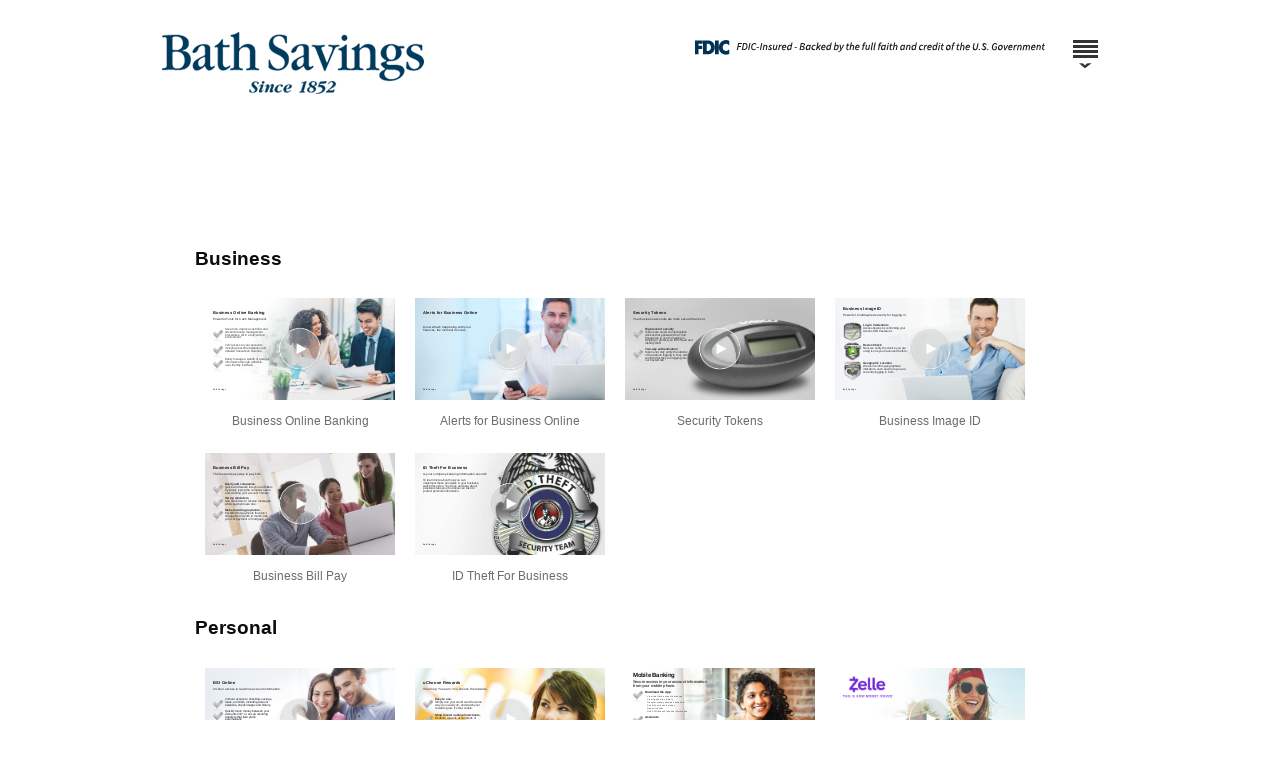

--- FILE ---
content_type: text/html; charset=UTF-8
request_url: https://www.onlinebanktours.com/mobile/?BID=66
body_size: 2857
content:
<!DOCTYPE HTML>
	<html lang="en">
	<head>
		<meta name="viewport" content="width=device-width" />
	<meta charset="UTF-8">
	<title>Online Education Center || Bath Savings</title>
	
	<meta http-equiv="X-UA-Compatible" content="IE=edge">
	
	<link rel="apple-touch-icon" sizes="57x57" href="/favicons/apple-touch-icon-57x57.png">
	<link rel="apple-touch-icon" sizes="60x60" href="/favicons/apple-touch-icon-60x60.png">
	<link rel="apple-touch-icon" sizes="72x72" href="/favicons/apple-touch-icon-72x72.png">
	<link rel="apple-touch-icon" sizes="76x76" href="/favicons/apple-touch-icon-76x76.png">
	<link rel="apple-touch-icon" sizes="114x114" href="/favicons/apple-touch-icon-114x114.png">
	<link rel="apple-touch-icon" sizes="120x120" href="/favicons/apple-touch-icon-120x120.png">
	<link rel="apple-touch-icon" sizes="144x144" href="/favicons/apple-touch-icon-144x144.png">
	<link rel="apple-touch-icon" sizes="152x152" href="/favicons/apple-touch-icon-152x152.png">
	
	<link rel="icon" type="image/png" href="/favicons/favicon-16x16.png" sizes="16x16">
	<link rel="icon" type="image/png" href="/favicons/favicon-32x32.png" sizes="32x32">
	<link rel="icon" type="image/png" href="/favicons/favicon-96x96.png" sizes="96x96">
	<link rel="icon" type="image/png" href="/favicons/favicon-160x160.png" sizes="160x160">
	<link rel="icon" type="image/png" href="/favicons/favicon-196x196.png" sizes="196x196">
	
	<meta name="msapplication-TileColor" content="#666666">
	<meta name="msapplication-TileImage" content="/favicons/mstile-144x144.png">
	
	<meta property="og:title" content="Online Education Center || Bath Savings" />
	<meta property="og:description" content="..." />
	<meta property="og:url" content="https://www.onlinebanktours.com/mobile/index.php?BID=66" />
		<meta property="og:image" content="https://www.onlinebanktours.com/images/BathSavingsInstitution/Ver4_Header_66.png" />
	
	<link type="text/css" rel="stylesheet" href="../css/version4/mobile.php?b=66" />
	<link type="text/css" rel="stylesheet" href="../css/version4/mobilePages.php?b=66" />
	<link type="text/css" rel="stylesheet" href="../css/version4/phone.css" media="screen and (max-width: 600px)" />
	<link type="text/css" rel="stylesheet" href="../css/com/beavercreek/lightbox/styles.css" />
	
			<script type="text/javascript" src="../js/com/onlinebanktours/main/all.min.js"></script>
			<script type="text/javascript">
	//<![CDATA[
		
	//	Start when the window loads
	window.onload = function() {
		// Initialize Mobile
		Mobile.bankID		= 66;
		Mobile.classID		= 0;
		Mobile.courseID		= 0;
		Mobile.courseTitle	= '';
		Mobile.pageID		= 0;
		Mobile.playlist		= 0;
		Mobile.custom		= false;
		Mobile.looping		= true;
		Mobile.autoplay		= true;
		
		if(Mobile.courseID) {
			Mobile.loadBanner();
		}
		
		Mobile.loadThumbnails();
		Mobile.createMenu();
		Mobile.bindTrackingFrame();
		
		var skipNavigation = document.getElementById('skipNavigation');
		
		skipNavigation.addEventListener('focus', function() {
			skipNavigation.style.marginLeft = '0px';
		});
		
		skipNavigation.addEventListener('blur', function() {
			skipNavigation.style.marginLeft = '-2000px';
		});
	}
	
	function open_player(b, c, bg, ch, l) {
		Mobile.createPlayer(Mobile.courseID, Mobile.playlist);
	}
	
	//]]>
	</script>
    <script type="text/javascript" src="../js/speedBump.js"></script>
	<style>
		.fdic-disclaimer{
			position: absolute;
			right: 80px;
			top: 40px;
			z-index:3;
		}
		@media (max-width: 600px) {
			.fdic-disclaimer {
				position: relative;
				right: 30px;
				top: auto;
				display: flex;
				justify-content: right;
				margin-top: 5px; 
				/*margin-bottom: 5px;*/ 
			}
			#menuButton {top:15px;}		}
	</style>
	</head>
	
	<body>
		<a href="#content" id="skipNavigation" tabindex="1">Skip Navigation</a>
		
		<div id="logo" role="banner">
			<div class="fdic-disclaimer"><img src="https://www.onlinebanktours.com/images/fdic-digital-sign.png" alt="FDIC-Insured - Backed by the full faith and credit of the U.S. Government"></div>			<div id="bankLogo" role="banner"><a href="http://www.bathsavings.bank" title="Bath Savings Logo" tabindex="2"><img src="/images/BathSavingsInstitution/Ver4_Header_66.png" alt="Bath Savings Logo" /></a></div>			<!-- <img src="/images/BathSavingsInstitution/Ver4_Header_66.png" alt="Logo" /> -->
                        <div id="menu" role="navigation">
				
                <div id="menuButton" aria-label="Menu" tabindex="1" aria-expanded="false" aria-controls="topMenu" style=""></div>
                <div id="topMenu">
                    <div id="topMenuScrollArea">
                    <div class="topMenuColumn"><h3>Personal</h3>
<div class="topMenuColumnScroll">                            <p>
                                <a href="?b=66&c=47186" tabindex="4">BSI Online</a>
                            </p>
                                                        <p>
                                <a href="?b=66&c=55605" tabindex="5">uChoose Rewards</a>
                            </p>
                                                        <p>
                                <a href="?b=66&c=93938" tabindex="6">Mobile Banking</a>
                            </p>
                                                        <p>
                                <a href="?b=66&c=108930" tabindex="7">Zelle&reg; </a>
                            </p>
                                                        <p>
                                <a href="?b=66&c=151837" tabindex="8">Alerts for Mobile Banking</a>
                            </p>
                                                        <p>
                                <a href="?b=66&c=151841" tabindex="9">Alerts for Online Banking</a>
                            </p>
                                                        <p>
                                <a href="?b=66&c=16398" tabindex="10">Enhanced Online Security</a>
                            </p>
                                                        <p>
                                <a href="?b=66&c=4564" tabindex="11">IntraFI Network Deposits</a>
                            </p>
                                                        <p>
                                <a href="?b=66&c=4013" tabindex="12">Identity Theft Prevention</a>
                            </p>
                                                        <p>
                                <a href="?b=66&c=15644" tabindex="13">BSI Bill Pay</a>
                            </p>
                            </div></div><div class="topMenuColumn"><h3>Business</h3>
<div class="topMenuColumnScroll">                            <p>
                                <a href="?b=66&c=93935" tabindex="14">Business Online Banking</a>
                            </p>
                                                        <p>
                                <a href="?b=66&c=151832" tabindex="15">Alerts for Business Online</a>
                            </p>
                                                        <p>
                                <a href="?b=66&c=157297" tabindex="16">Security Tokens</a>
                            </p>
                                                        <p>
                                <a href="?b=66&c=19737" tabindex="17">Business Image ID</a>
                            </p>
                                                        <p>
                                <a href="?b=66&c=13161" tabindex="18">Business Bill Pay</a>
                            </p>
                                                        <p>
                                <a href="?b=66&c=4754" tabindex="19">ID Theft For Business</a>
                            </p>
                            </div></div>                    </div>
                </div>
            </div>
            		</div>
		<div id="player">
			<a name="#Player_Pos"></a>
			<canvas id="banner" width="950" height="510" tabindex="3" role="button" aria-pressed="false" title=" player">
				<p></p>
			</canvas>
						<script type="text/javascript">
			//<![CDATA[
			
							var player	= document.getElementById('player');
                player.style.display = 'none';
							//]]>
			</script>
					</div>
						<main id="pageContent" role="main">
					<a name="content"></a>
					<div id="homePageCopy"><p><br></p></div>					<div id="items" role="article">
						<div id="itemScrollArea">
							<h3>Business</h3>
									<div class="item">
										<canvas width="190" height="102" id="thumb_93935_70310" title="Business Online Banking" tabindex="0">
											<p>Business Online Banking</p>
										</canvas>
										<p>Business Online Banking</p>
									</div>
																		<div class="item">
										<canvas width="190" height="102" id="thumb_151832_113997" title="Alerts for Business Online" tabindex="0">
											<p>Alerts for Business Online</p>
										</canvas>
										<p>Alerts for Business Online</p>
									</div>
																		<div class="item">
										<canvas width="190" height="102" id="thumb_157297_119167" title="Security Tokens" tabindex="0">
											<p>Security Tokens</p>
										</canvas>
										<p>Security Tokens</p>
									</div>
																		<div class="item">
										<canvas width="190" height="102" id="thumb_19737_15243" title="Business Image ID" tabindex="0">
											<p>Business Image ID</p>
										</canvas>
										<p>Business Image ID</p>
									</div>
																		<div class="item">
										<canvas width="190" height="102" id="thumb_13161_9349" title="Business Bill Pay" tabindex="0">
											<p>Business Bill Pay</p>
										</canvas>
										<p>Business Bill Pay</p>
									</div>
																		<div class="item">
										<canvas width="190" height="102" id="thumb_4754_1619" title="ID Theft For Business" tabindex="0">
											<p>ID Theft For Business</p>
										</canvas>
										<p>ID Theft For Business</p>
									</div>
									<h3>Personal</h3>
									<div class="item">
										<canvas width="190" height="102" id="thumb_47186_35866" title="BSI Online" tabindex="0">
											<p>BSI Online</p>
										</canvas>
										<p>BSI Online</p>
									</div>
																		<div class="item">
										<canvas width="190" height="102" id="thumb_55605_41850" title="uChoose Rewards" tabindex="0">
											<p>uChoose Rewards</p>
										</canvas>
										<p>uChoose Rewards</p>
									</div>
																		<div class="item">
										<canvas width="190" height="102" id="thumb_93938_70313" title="Mobile Banking" tabindex="0">
											<p>Mobile Banking</p>
										</canvas>
										<p>Mobile Banking</p>
									</div>
																		<div class="item">
										<canvas width="190" height="102" id="thumb_108930_81275" title="Zelle&reg; " tabindex="0">
											<p>Zelle&reg; </p>
										</canvas>
										<p>Zelle&reg; </p>
									</div>
																		<div class="item">
										<canvas width="190" height="102" id="thumb_151837_114002" title="Alerts for Mobile Banking" tabindex="0">
											<p>Alerts for Mobile Banking</p>
										</canvas>
										<p>Alerts for Mobile Banking</p>
									</div>
																		<div class="item">
										<canvas width="190" height="102" id="thumb_151841_114006" title="Alerts for Online Banking" tabindex="0">
											<p>Alerts for Online Banking</p>
										</canvas>
										<p>Alerts for Online Banking</p>
									</div>
																		<div class="item">
										<canvas width="190" height="102" id="thumb_16398_12279" title="Enhanced Online Security" tabindex="0">
											<p>Enhanced Online Security</p>
										</canvas>
										<p>Enhanced Online Security</p>
									</div>
																		<div class="item">
										<canvas width="190" height="102" id="thumb_4564_2572" title="IntraFI Network Deposits" tabindex="0">
											<p>IntraFI Network Deposits</p>
										</canvas>
										<p>IntraFI Network Deposits</p>
									</div>
																		<div class="item">
										<canvas width="190" height="102" id="thumb_4013_3532" title="Identity Theft Prevention" tabindex="0">
											<p>Identity Theft Prevention</p>
										</canvas>
										<p>Identity Theft Prevention</p>
									</div>
																		<div class="item">
										<canvas width="190" height="102" id="thumb_15644_11563" title="BSI Bill Pay" tabindex="0">
											<p>BSI Bill Pay</p>
										</canvas>
										<p>BSI Bill Pay</p>
									</div>
															</div>
					</div>
				</main>
						<div id="footer" role="contentinfo">
			<p id="disclosure">
				<img src="/images/FDIC_EHL_Default_2009.gif" alt="Member FDIC" />			</p>
			<p id="copyright">
				Copyright &copy;2026 Beavercreek Marketing. All Rights Reserved.			</p>
		</div>
					<script type="text/javascript">
			document.write('<iframe id="trackingFrame" src="/track.php?Page=Home%20Page&amp;Camp=Home%20Page&amp;b=66&amp;referer=' + escape(document.referrer) + '&amp;pr=0&amp;ov=0" width="0" height="0"></iframe>');
			</script>
					<div id="menuBackdrop"></div>
			</body>
	</html>
	

--- FILE ---
content_type: text/css;charset=UTF-8
request_url: https://www.onlinebanktours.com/css/version4/mobilePages.php?b=66
body_size: 603
content:
	@charset "UTF-8";
	/* CSS Document */
	
	#sideBar {
		margin: 20px 0px 0px;
		padding: 0px;
		width: 280px;
		float: right;
	}
	#sideBar ul {
		margin: 0px;
		padding: 0px;
		list-style: none;
	}
	#sideBar ul a:link {
		display: block;
		padding: 10px;
	}
	#externalButtons {
		margin-top: 30px;
	}

	#page {
		padding: 30px;
		width: 550px;
		float: left;
	}
	#page p, #page li {
		font-size: 1em;
		line-height: 1.5em;
		padding-left: 10px;
	}
	#page h1, #page h3, #page h5 {
		padding: 5px;
		margin: 0px;
		border-bottom: 1px solid #003366;
		color: #003366;
	}
	#page h2, #page h4, #page h6 {
		color: #FFFFFF;
		background: #013c66;
		padding: 5px;
		margin: 0px;
	}
	#page h1, #page h2 {
		font-size: 1.2em;
	}
	#page h3, #page h4 {
		font-size: 1.1em;
	}
	#page h5, #page h6 {
		font-size: 1.0em;
	}
	.nonbreak {
		white-space: nowrap;
	}
	#items {
		padding: 30px;
	}
	#externalButtons a:link, #externalButtons a:active, #externalButtons a:visited,
	.appInstallButton a:link, .appInstallButton a:active, .appInstallButton a:visited {
		background: #ACACAC url(externalButtonRest.jpg) repeat-x left top;
		color: #333333;
		text-decoration: none;
		padding: 10px;
		font-size: 10px;
		border: 1px solid #666666;
		text-shadow: 1px 1px 2px #FFFFFF;
		-moz-box-shadow: 0px 0px 2px #777777;
		-webkit-box-shadow: 0px 0px 2px #777777;
		box-shadow: 0px 0px 2px #777777;
		display: block;
		margin-bottom: 10px;
		width: 140px;
		text-align: center;
	}
	#externalButtons a:hover
	.appInstallButton a:hover {
		background: #8C8C8C url(externalButtonHover.jpg) repeat-x left top;
		color: #000000;
		text-shadow: 1px 1px 2px #F8F8F8;
	}
	


--- FILE ---
content_type: text/xml;charset=UTF-8
request_url: https://www.onlinebanktours.com/oec/xml/banner.php?c=13161&b=66&view=null
body_size: 2423
content:
<?xml version="1.0"?><banner>
<title><![CDATA[Business Bill Pay]]></title>

<image x="0" y="0"><![CDATA[/oec/images/banners/AS3/B_EthGrp_LpTp.jpg]]></image>
<text x="40" y="80" width="500" fontSize="22" fontColor="000000" bold="true"><![CDATA[Business Bill Pay]]></text>
<text x="40" y="110" width="400" fontSize="16" fontColor="000000" bold="false"><![CDATA[The fast and easy way to pay bills.]]></text>




<image x="40" y="160"><![CDATA[/oec/images/banners/AS3/icons/CheckMark.png]]></image>
<text x="100" y="160" width="250" fontSize="14" fontColor="1B1B1B" bold="true"><![CDATA[Easily add companies.]]></text>

<text x="100" y="175" width="250" fontSize="14" fontColor="1B1B1B" bold="false"><![CDATA[Quick-Add feature lets you add billers by simply typing the company name and entering your account number.]]></text>



<image x="40" y="230"><![CDATA[/oec/images/banners/AS3/icons/CheckMark.png]]></image>
<text x="100" y="230" width="240" fontSize="14" fontColor="1B1B1B" bold="true"><![CDATA[Set up reminders.]]></text>

<text x="100" y="245" width="240" fontSize="14" fontColor="1B1B1B" bold="false"><![CDATA[Use reminders to receive messages when payments are due.]]></text>



<image x="40" y="290"><![CDATA[/oec/images/banners/AS3/icons/CheckMark.png]]></image>
<text x="100" y="290" width="240" fontSize="14" fontColor="1B1B1B" bold="true"><![CDATA[Make recurring payments.]]></text>

<text x="100" y="305" width="240" fontSize="14" fontColor="1B1B1B" bold="false"><![CDATA[Excellent for payments that don't change from month to month, like your car payment or mortgage.]]></text>




<text x="40" y="460" width="400" fontSize="11" fontColor="000000" bold="false"><![CDATA[Bath Savings]]></text>

<button x="0" y="0">
<image><![CDATA[/oec/images/banners/AS3/PlayBtn.png]]></image>
<imageOver><![CDATA[/oec/images/banners/AS3/PlayBtn_Over.png]]></imageOver>
<variables bank="66" key="0771b9614935756f" course="13161" version="2" lesson="1" mode="" playlist="Default" width="950" height="510" />
</button>

</banner>                                                                                                                                                                                                                                                                                                                                                         

--- FILE ---
content_type: text/xml;charset=UTF-8
request_url: https://www.onlinebanktours.com/oec/xml/banner.php?c=151841&b=66&view=null
body_size: 1403
content:
<?xml version="1.0"?><banner>
<title><![CDATA[Alerts for Online Banking]]></title>

<image x="0" y="0"><![CDATA[/oec/images/banners/AS3/P_WtWmn_LpTp20.jpg]]></image>
<text x="40" y="80" width="500" fontSize="22" fontColor="000000" bold="true"><![CDATA[Alerts for Online Banking]]></text>
<text x="40" y="110" width="300" fontSize="16" fontColor="000000" bold="false"><![CDATA[Know what's happening with your finances, the moment it happens.]]></text>


<text x="40" y="460" width="400" fontSize="11" fontColor="000000" bold="false"><![CDATA[Bath Savings]]></text>

<button x="0" y="0">
<image><![CDATA[/oec/images/banners/AS3/PlayBtn.png]]></image>
<imageOver><![CDATA[/oec/images/banners/AS3/PlayBtn_Over.png]]></imageOver>
<variables bank="66" key="0771b9614935756f" course="151841" version="3" lesson="1" mode="" playlist="Default" width="950" height="510" />
</button>

</banner>                                                                                                                                                                                                                                                                                                                                                                                                                                                                                                            

--- FILE ---
content_type: text/xml;charset=UTF-8
request_url: https://www.onlinebanktours.com/oec/xml/banner.php?c=157297&b=66&view=null
body_size: 1764
content:
<?xml version="1.0"?><banner>
<title><![CDATA[Security Tokens]]></title>
<image x="0" y="0"><![CDATA[/oec/images/banners/AS3/B_Obj_Go3Token.jpg]]></image>
<text x="40" y="80" width="400" fontSize="22" fontColor="000000" bold="true"><![CDATA[Security Tokens]]></text>
<text x="40" y="110" width="400" fontSize="16" fontColor="000000" bold="false"><![CDATA[Your business accounts are more secure than ever.]]></text>
<image x="40" y="160"><![CDATA[/oec/images/banners/AS3/icons/CheckMark.png]]></image>
<text x="100" y="160" width="240" fontSize="14" fontColor="1B1B1B" bold="true"><![CDATA[High level of security]]></text>
<text x="100" y="175" width="240" fontSize="14" fontColor="1B1B1B" bold="false"><![CDATA[Tokens are small, connectionless devices that generate One Time Passwords to use for logging in. Helping to protect you from fraud and identity theft.]]></text>
<image x="40" y="260"><![CDATA[/oec/images/banners/AS3/icons/CheckMark.png]]></image>
<text x="100" y="260" width="220" fontSize="14" fontColor="1B1B1B" bold="true"><![CDATA[Two-way authentication]]></text>
<text x="100" y="275" width="220" fontSize="14" fontColor="1B1B1B" bold="false"><![CDATA[Tokens not only verify the identity of the person logging in, they also confirm that they are logging into our trusted site.]]></text>
<text x="40" y="460" width="400" fontSize="11" fontColor="000000" bold="false"><![CDATA[Bath Savings]]></text>
<button x="0" y="0">
<image><![CDATA[/oec/images/banners/AS3/PlayBtn.png]]></image>
<imageOver><![CDATA[/oec/images/banners/AS3/PlayBtn_Over.png]]></imageOver>
<variables bank="66" key="0771b9614935756f" course="157297" version="2" lesson="1" mode="" playlist="Default" width="950" height="510" />
</button>
</banner>  


--- FILE ---
content_type: text/xml;charset=UTF-8
request_url: https://www.onlinebanktours.com/oec/xml/banner.php?c=19737&b=66&view=null
body_size: 2052
content:
<?xml version="1.0"?>             <banner>
<title><![CDATA[Business Image ID]]></title>

<image x="0" y="0"><![CDATA[/oec/images/banners/AS3/P_WtMn_LpTp_PassMark.jpg]]></image>
<text x="40" y="60" width="500" fontSize="22" fontColor="000000" bold="true"><![CDATA[Business Image ID]]></text>
<text x="40" y="90" width="400" fontSize="16" fontColor="000000" bold="false"><![CDATA[Powerful, multilayered security for logging in.]]></text>



<text x="140" y="140" width="240" fontSize="14" fontColor="1B1B1B" bold="true"><![CDATA[Log In Credentials]]></text>
<text x="140" y="155" width="240" fontSize="14" fontColor="1B1B1B" bold="false"><![CDATA[Access begins by confirming your Access ID & Password.]]></text>


<text x="140" y="240" width="230" fontSize="14" fontColor="1B1B1B" bold="true"><![CDATA[Device Check]]></text>
<text x="140" y="255" width="230" fontSize="14" fontColor="1B1B1B" bold="false"><![CDATA[Next, we verify the device you are using is one you have used before.]]></text>



<text x="140" y="330" width="240" fontSize="14" fontColor="1B1B1B" bold="true"><![CDATA[Geographic Location]]></text>
<text x="140" y="345" width="240" fontSize="14" fontColor="1B1B1B" bold="false"><![CDATA[We also confirm geographical indicators, such as where you are currently logging in from.]]></text>




<text x="40" y="460" width="400" fontSize="11" fontColor="000000" bold="false"><![CDATA[Bath Savings]]></text>

<button x="0" y="0">
<image><![CDATA[/oec/images/banners/AS3/PlayBtn.png]]></image>
<imageOver><![CDATA[/oec/images/banners/AS3/PlayBtn_Over.png]]></imageOver>
<variables bank="66" key="0771b9614935756f" course="19737" version="2" lesson="1" mode="" playlist="Default" width="950" height="510" />
</button>

</banner>                                                                                                                                                                                                                                                                                 

--- FILE ---
content_type: text/xml;charset=UTF-8
request_url: https://www.onlinebanktours.com/oec/xml/banner.php?c=47186&b=66&view=null
body_size: 1691
content:
<?xml version="1.0"?><banner><title><![CDATA[BSI Online]]></title><image x="0" y="0">https://cdn.oectours.com/media/cds/banks/39/213341.jpeg</image><text x="40" y="80" width="500" fontSize="22" fontColor="000000" bold="true"><![CDATA[BSI Online]]></text><text x="40" y="110" width="400" fontSize="16" fontColor="000000" bold="false"><![CDATA[24-hour access to real-time account information.]]></text><image x="40" y="160">/oec/images/banners/AS3/icons/CheckMark.png</image><text x="100" y="160" width="240" fontSize="14" fontColor="000000" bold="false"><![CDATA[24-hour access to checking, savings, loans, and CDs, including account balances, check images and history.]]></text><image x="40" y="220">/oec/images/banners/AS3/icons/CheckMark.png</image><text x="100" y="220" width="240" fontSize="14" fontColor="000000" bold="false"><![CDATA[Quickly move money between your accounts 24/7, or set-up recurring transfers that take place automatically.]]></text><image x="40" y="286">/oec/images/banners/AS3/icons/CheckMark.png</image><text x="100" y="286" width="200" fontSize="14" fontColor="000000" bold="false"><![CDATA[Multiple layers of security including password protection, Internet firewalls, and 256-bit encryption, help keep your information safe and secure.]]></text><text x="40" y="460" width="400" fontSize="11" fontColor="000000" bold="false"><![CDATA[Bath Savings]]></text><button x="0" y="0">
<image>/oec/images/banners/AS3/PlayBtn.png</image>
<imageOver>/oec/images/banners/AS3/PlayBtn_Over.png</imageOver>
<variables bank="66" key="0771b9614935756f" course="47186" version="3" lesson="1" mode="" playlist="Default" width="950" height="510"/>
</button></banner>

--- FILE ---
content_type: text/xml;charset=UTF-8
request_url: https://www.onlinebanktours.com/oec/xml/banner.php?c=16398&b=66&view=null
body_size: 2066
content:
<?xml version="1.0"?>             <banner>
<title><![CDATA[Enhanced Online Security]]></title>

<image x="0" y="0"><![CDATA[/oec/images/banners/AS3/P_WtMn_LpTp_PassMark.jpg]]></image>
<text x="40" y="60" width="500" fontSize="22" fontColor="000000" bold="true"><![CDATA[Enhanced Online Security]]></text>
<text x="40" y="90" width="400" fontSize="16" fontColor="000000" bold="false"><![CDATA[Powerful, multilayered security for logging in.]]></text>



<text x="140" y="140" width="240" fontSize="14" fontColor="1B1B1B" bold="true"><![CDATA[Log In Credentials]]></text>
<text x="140" y="155" width="240" fontSize="14" fontColor="1B1B1B" bold="false"><![CDATA[Access begins by confirming your Access ID & Password.]]></text>


<text x="140" y="240" width="230" fontSize="14" fontColor="1B1B1B" bold="true"><![CDATA[Device Check]]></text>
<text x="140" y="255" width="230" fontSize="14" fontColor="1B1B1B" bold="false"><![CDATA[Next, we verify the device you are using is one you have used before.]]></text>



<text x="140" y="330" width="240" fontSize="14" fontColor="1B1B1B" bold="true"><![CDATA[Geographic Location]]></text>
<text x="140" y="345" width="240" fontSize="14" fontColor="1B1B1B" bold="false"><![CDATA[We also confirm geographical indicators, such as where you are currently logging in from.]]></text>




<text x="40" y="460" width="400" fontSize="11" fontColor="000000" bold="false"><![CDATA[Bath Savings]]></text>

<button x="0" y="0">
<image><![CDATA[/oec/images/banners/AS3/PlayBtn.png]]></image>
<imageOver><![CDATA[/oec/images/banners/AS3/PlayBtn_Over.png]]></imageOver>
<variables bank="66" key="0771b9614935756f" course="16398" version="2" lesson="1" mode="" playlist="Default" width="950" height="510" />
</button>

</banner>                                                                                                                                                                                                                                                                                 

--- FILE ---
content_type: text/xml;charset=UTF-8
request_url: https://www.onlinebanktours.com/oec/xml/banner.php?c=151837&b=66&view=null
body_size: 1405
content:
<?xml version="1.0"?><banner>
<title><![CDATA[Alerts for Mobile Banking]]></title>

<image x="0" y="0"><![CDATA[/oec/images/banners/AS3/P_Outdoor_CllPh5.jpg]]></image>
<text x="40" y="45" width="500" fontSize="28" fontColor="000000" bold="true"><![CDATA[Alerts for Mobile Banking]]></text>
<text x="40" y="110" width="300" fontSize="16" fontColor="000000" bold="false"><![CDATA[Know what's happening with your finances, the moment it happens.]]></text>


<text x="40" y="460" width="400" fontSize="11" fontColor="000000" bold="false"><![CDATA[Bath Savings]]></text>

<button x="0" y="0">
<image><![CDATA[/oec/images/banners/AS3/PlayBtn.png]]></image>
<imageOver><![CDATA[/oec/images/banners/AS3/PlayBtn_Over.png]]></imageOver>
<variables bank="66" key="0771b9614935756f" course="151837" version="3" lesson="1" mode="" playlist="Default" width="950" height="510" />
</button>

</banner>                                                                                                                                                                                                                                                                                                                                                                                                                                                                                                            

--- FILE ---
content_type: text/xml;charset=UTF-8
request_url: https://www.onlinebanktours.com/oec/xml/banner.php?c=151832&b=66&view=null
body_size: 1411
content:
<?xml version="1.0"?><banner>
<title><![CDATA[Alerts for Business Online]]></title>

<image x="0" y="0"><![CDATA[/oec/images/banners/AS3/B_WtMn_Dsk_CllPn_LpTp.png]]></image>
<text x="40" y="80" width="500" fontSize="22" fontColor="000000" bold="true"><![CDATA[Alerts for Business Online]]></text>
<text x="40" y="150" width="300" fontSize="16" fontColor="000000" bold="false"><![CDATA[Know what's happening with your finances, the moment it occurs.]]></text>


<text x="40" y="460" width="400" fontSize="11" fontColor="000000" bold="false"><![CDATA[Bath Savings]]></text>

<button x="0" y="0">
<image><![CDATA[/oec/images/banners/AS3/PlayBtn.png]]></image>
<imageOver><![CDATA[/oec/images/banners/AS3/PlayBtn_Over.png]]></imageOver>
<variables bank="66" key="0771b9614935756f" course="151832" version="3" lesson="1" mode="" playlist="Default" width="950" height="510" />
</button>

</banner>                                                                                                                                                                                                                                                                                                                                                                                                                                                                                                            

--- FILE ---
content_type: text/xml;charset=UTF-8
request_url: https://www.onlinebanktours.com/oec/xml/banner.php?c=55605&b=66&view=null
body_size: 2229
content:
<?xml version="1.0"?><banner>
<title><![CDATA[uChoose Rewards]]></title>

<image x="0" y="0"><![CDATA[/oec/images/banners/AS3/P_WtWm_Shp3.jpg]]></image>
<text x="40" y="80" width="500" fontSize="22" fontColor="000000" bold="true"><![CDATA[uChoose Rewards]]></text>
<text x="40" y="110" width="440" fontSize="16" fontColor="000000" bold="false"><![CDATA[You shop. You earn. You choose the rewards.]]></text>


<image x="40" y="160"><![CDATA[/oec/images/banners/AS3/icons/CheckMark.png]]></image>
<text x="100" y="160" width="240" fontSize="14" fontColor="1B1B1B" bold="true"><![CDATA[Easy to use.]]></text>

<text x="100" y="175" width="240" fontSize="14" fontColor="1B1B1B" bold="false"><![CDATA[Simply use your credit card the same way you usually do, and watch your rewards grow. It's that simple.]]></text>


<image x="40" y="240"><![CDATA[/oec/images/banners/AS3/icons/CheckMark.png]]></image>
<text x="100" y="240" width="240" fontSize="14" fontColor="1B1B1B" bold="true"><![CDATA[Shop local & national merchants.]]></text>

<text x="100" y="255" width="240" fontSize="14" fontColor="1B1B1B" bold="false"><![CDATA[Redeem rewards at hundreds of stores, including local merchants.]]></text>


<image x="40" y="320"><![CDATA[/oec/images/banners/AS3/icons/CheckMark.png]]></image>
<text x="100" y="320" width="220" fontSize="14" fontColor="1B1B1B" bold="true"><![CDATA[Dream big.]]></text>

<text x="100" y="335" width="220" fontSize="14" fontColor="1B1B1B" bold="false"><![CDATA[Create a "Wish List" that will let you know when you've saved up enough points for something special you've been dreaming of.]]></text>


<text x="40" y="460" width="400" fontSize="11" fontColor="000000" bold="false"><![CDATA[Bath Savings]]></text>

<button x="0" y="0">
<image><![CDATA[/oec/images/banners/AS3/PlayBtn.png]]></image>
<imageOver><![CDATA[/oec/images/banners/AS3/PlayBtn_Over.png]]></imageOver>
<variables bank="66" key="0771b9614935756f" course="55605" version="2" lesson="1" mode="" playlist="Default" width="950" height="510" />
</button>

</banner>                                                                                                                                       

--- FILE ---
content_type: text/xml;charset=UTF-8
request_url: https://www.onlinebanktours.com/oec/xml/banner.php?c=108930&b=66&view=null
body_size: 489
content:
<?xml version="1.0"?><banner>

<image x="0" y="0"><![CDATA[/images/BeavercreekMarketing/zelle-mastercopy.png]]></image>

<button x="0" y="0">
<image><![CDATA[/oec/images/banners/AS3/PlayBtn.png]]></image>
<imageOver><![CDATA[/oec/images/banners/AS3/PlayBtn_Over.png]]></imageOver>
<variables bank="66" key="0771b9614935756f" course="108930" version="2" lesson="1" mode="" playlist="Default" width="950" height="510" />
</button>

</banner>                            

--- FILE ---
content_type: text/xml;charset=UTF-8
request_url: https://www.onlinebanktours.com/oec/xml/banner.php?c=4754&b=66&view=null
body_size: 1444
content:
<?xml version="1.0"?><banner>
<title><![CDATA[ID Theft For Business]]></title>

<image x="0" y="0"><![CDATA[/oec/images/banners/AS3/P_Obj_IDTheftBadge.jpg]]></image>
<text x="40" y="80" width="500" fontSize="22" fontColor="000000" bold="true"><![CDATA[ID Theft For Business]]></text>
<text x="40" y="110" width="400" fontSize="16" fontColor="000000" bold="false"><![CDATA[Is your company keeping information secure?]]></text>


<text x="40" y="140" width="280" fontSize="14" fontColor="1B1B1B" bold="false"><![CDATA[To learn more about how you can implement these principles in your business, watch this video. You'll see and hear about practical steps your business can take to protect personal information.]]></text>





<text x="40" y="460" width="400" fontSize="11" fontColor="000000" bold="false"><![CDATA[Bath Savings]]></text>

<button x="0" y="0">
<image><![CDATA[/oec/images/banners/AS3/PlayBtn.png]]></image>
<imageOver><![CDATA[/oec/images/banners/AS3/PlayBtn_Over.png]]></imageOver>
<variables bank="66" key="0771b9614935756f" course="4754" version="2" lesson="1" mode="" playlist="Default" width="950" height="510" />
</button>

</banner>                                                                                                                                                                                                                                                                  

--- FILE ---
content_type: text/xml;charset=UTF-8
request_url: https://www.onlinebanktours.com/oec/xml/banner.php?c=93938&b=66&view=null
body_size: 3469
content:
<?xml version="1.0"?><banner>
<title><![CDATA[Mobile Banking]]></title>

<image x="0" y="0"><![CDATA[https://cdn.oectours.com/media/cds/banners/556.png]]></image>
<text x="40" y="45" width="500" fontSize="28" fontColor="000000" bold="true"><![CDATA[Mobile Banking]]></text>
<text x="40" y="75" width="380" fontSize="18" fontColor="383F45" bold="true"><![CDATA[Secure access to your account information from your mobile phone.]]></text>


<image x="40" y="115"><![CDATA[/oec/images/banners/AS3/icons/CheckMark.png]]></image>
<text x="100" y="125" width="240" fontSize="14" fontColor="000000" bold="true"><![CDATA[Download the App]]></text>

<text x="110" y="145" width="300" fontSize="12" fontColor="1B1B1B" bold="false"><![CDATA[View real-time account balances]]></text>
<text x="110" y="160" width="300" fontSize="12" fontColor="1B1B1B" bold="false"><![CDATA[View transaction history]]></text>
<text x="110" y="175" width="300" fontSize="12" fontColor="1B1B1B" bold="false"><![CDATA[Transfer money between accounts]]></text>
<text x="110" y="190" width="300" fontSize="12" fontColor="1B1B1B" bold="false"><![CDATA[Pay bills and send money]]></text>
<text x="110" y="205" width="300" fontSize="12" fontColor="1B1B1B" bold="false"><![CDATA[Deposit checks]]></text>
<text x="110" y="220" width="300" fontSize="12" fontColor="1B1B1B" bold="false"><![CDATA[Find ATM/Branch location information]]></text>

<image x="40" y="240"><![CDATA[/oec/images/banners/AS3/icons/CheckMark.png]]></image>
<text x="100" y="250" width="300" fontSize="14" fontColor="000000" bold="true"><![CDATA[Accounts]]></text>

<text x="110" y="270" width="300" fontSize="12" fontColor="1B1B1B" bold="false"><![CDATA[View real-time account balances]]></text>
<text x="110" y="285" width="300" fontSize="12" fontColor="1B1B1B" bold="false"><![CDATA[View transaction history]]></text>





<image x="40" y="310"><![CDATA[/oec/images/banners/AS3/icons/CheckMark.png]]></image>
<text x="100" y="320" width="200" fontSize="14" fontColor="000000" bold="true"><![CDATA[Transfer & Pay]]></text>

<text x="110" y="335" width="240" fontSize="12" fontColor="1B1B1B" bold="false"><![CDATA[Make internal transfers between accounts ]]></text>
<text x="110" y="350" width="300" fontSize="12" fontColor="1B1B1B" bold="false"><![CDATA[Transfer money to and from other institutions ]]></text>
<text x="110" y="365" width="300" fontSize="12" fontColor="1B1B1B" bold="false"><![CDATA[Pay bills & manage payees ]]></text>

<image x="40" y="390"><![CDATA[/oec/images/banners/AS3/icons/CheckMark.png]]></image>
<text x="100" y="400" width="300" fontSize="14" fontColor="000000" bold="true"><![CDATA[Deposits]]></text>

<text x="110" y="415" width="240" fontSize="12" fontColor="1B1B1B" bold="false"><![CDATA[Deposit checks 24/7 ]]></text>
<text x="110" y="430" width="240" fontSize="12" fontColor="1B1B1B" bold="false"><![CDATA[Use the ease of your smartphone camera]]></text>

<text x="40" y="480" width="400" fontSize="11" fontColor="000000" bold="false"><![CDATA[Bath Savings]]></text>

<button x="0" y="0">
<image><![CDATA[/oec/images/banners/AS3/PlayBtn.png]]></image>
<imageOver><![CDATA[/oec/images/banners/AS3/PlayBtn_Over.png]]></imageOver>
<variables bank="66" key="0771b9614935756f" course="93938" version="2" lesson="1" mode="" playlist="Default" width="950" height="510" />
</button>

</banner>                                                       


--- FILE ---
content_type: text/xml;charset=UTF-8
request_url: https://www.onlinebanktours.com/oec/xml/banner.php?c=4564&b=66&view=null
body_size: 1245
content:
<?xml version="1.0"?><banner>
<title><![CDATA[IntraFI Network Deposits]]></title>

<image x="0" y="0"><![CDATA[https://cdn.oectours.com/media/cds/banners/621.png]]></image>
<text x="40" y="80" width="500" fontSize="22" fontColor="000000" bold="true"><![CDATA[IntraFI Network Deposits]]></text>
<text x="40" y="110" width="400" fontSize="16" fontColor="000000" bold="false"><![CDATA[One Relationship. One Rate. One Statement.]]></text>

<text x="40" y="460" width="400" fontSize="11" fontColor="000000" bold="false"><![CDATA[Bath Savings]]></text>

<button x="0" y="0">
<image><![CDATA[/oec/images/banners/AS3/PlayBtn.png]]></image>
<imageOver><![CDATA[/oec/images/banners/AS3/PlayBtn_Over.png]]></imageOver>
<variables bank="66" key="0771b9614935756f" course="4564" version="2" lesson="1" mode="" playlist="Default" width="950" height="510" />
</button>

</banner>                                                                                                                                                                                                                                                                                                                                                                  

--- FILE ---
content_type: text/xml;charset=UTF-8
request_url: https://www.onlinebanktours.com/oec/xml/banner.php?c=4013&b=66&view=null
body_size: 2525
content:
<?xml version="1.0"?><banner>
<title><![CDATA[Identity Theft Prevention]]></title>

<image x="0" y="0"><![CDATA[https://cdn.oectours.com/media/cds/banks/39/201147.png]]></image>
<text x="40" y="80" width="500" fontSize="22" fontColor="000000" bold="true"><![CDATA[Identity Theft Prevention]]></text>
<text x="40" y="110" width="280" fontSize="16" fontColor="000000" bold="false"><![CDATA[Simple Steps for protecting your identity.]]></text>




<image x="40" y="160"><![CDATA[/oec/images/banners/AS3/icons/CheckMark.png]]></image>
<text x="100" y="160" width="240" fontSize="14" fontColor="1B1B1B" bold="true"><![CDATA[Educate yourself.]]></text>

<text x="100" y="175" width="240" fontSize="14" fontColor="1B1B1B" bold="false"><![CDATA[Knowing what the risks are to your identity, online and in your daily life, is the first step in protecting it.]]></text>




<image x="40" y="255"><![CDATA[/oec/images/banners/AS3/icons/CheckMark.png]]></image>
<text x="100" y="255" width="240" fontSize="14" fontColor="1B1B1B" bold="true"><![CDATA[Keep it to yourself.]]></text>

<text x="100" y="270" width="180" fontSize="14" fontColor="1B1B1B" bold="false"><![CDATA[Your personal information is valuable. Learn how to keep it safe and secure with our Identity Theft resources.]]></text>




<image x="40" y="350"><![CDATA[/oec/images/banners/AS3/icons/CheckMark.png]]></image>
<text x="100" y="350" width="200" fontSize="14" fontColor="1B1B1B" bold="true"><![CDATA[Be proactive.]]></text>

<text x="100" y="365" width="160" fontSize="14" fontColor="1B1B1B" bold="false"><![CDATA[Watch our series of informational videos about protecting your information. And come back often for updates. ]]></text>




<text x="40" y="460" width="400" fontSize="11" fontColor="000000" bold="false"><![CDATA[Bath Savings]]></text>

<button x="0" y="0">
<image><![CDATA[/oec/images/banners/AS3/PlayBtn.png]]></image>
<imageOver><![CDATA[/oec/images/banners/AS3/PlayBtn_Over.png]]></imageOver>
<variables bank="66" key="0771b9614935756f" course="4013" version="2" lesson="1" mode="" playlist="Default" width="950" height="510" />
</button>

</banner>                                                                                                                                                                                                                                                                                                                                                            

--- FILE ---
content_type: text/xml;charset=UTF-8
request_url: https://www.onlinebanktours.com/oec/xml/banner.php?c=93935&b=66&view=null
body_size: 2117
content:
<?xml version="1.0"?><banner>
<title><![CDATA[Business Online Banking]]></title>

<image x="0" y="0"><![CDATA[https://cdn.oectours.com/media/cds/banners/211.png]]></image>
<text x="40" y="80" width="500" fontSize="22" fontColor="000000" bold="true"><![CDATA[Business Online Banking]]></text>
<text x="40" y="110" width="400" fontSize="16" fontColor="000000" bold="false"><![CDATA[Powerful Tools for Cash Management.]]></text>


<image x="40" y="160"><![CDATA[/oec/images/banners/AS3/icons/CheckMark.png]]></image>
<text x="100" y="160" width="240" fontSize="14" fontColor="333333" bold="false"><![CDATA[Save time, improve cash flow and streamline cash management procedures. All in a fully secure environment.]]></text>

<image x="40" y="240"><![CDATA[/oec/images/banners/AS3/icons/CheckMark.png]]></image>
<text x="100" y="240" width="240" fontSize="14" fontColor="333333" bold="false"><![CDATA[24/7 access to your accounts, including real-time balances and detailed transaction histories.]]></text>

<image x="40" y="310"><![CDATA[/oec/images/banners/AS3/icons/CheckMark.png]]></image>
<text x="100" y="310" width="220" fontSize="14" fontColor="333333" bold="false"><![CDATA[Easily manage a wealth of account information through a flexible, user-friendly interface.]]></text>

<text x="40" y="460" width="400" fontSize="11" fontColor="000000" bold="false"><![CDATA[Bath Savings]]></text>

<button x="0" y="0">
<image><![CDATA[/oec/images/banners/AS3/PlayBtn.png]]></image>
<imageOver><![CDATA[/oec/images/banners/AS3/PlayBtn_Over.png]]></imageOver>
<variables bank="66" key="0771b9614935756f" course="93935" version="3" lesson="1" mode="" playlist="Default" width="950" height="510" />
</button>

</banner>                                                                                                                                                                                                                                                                                                                                                                                    

--- FILE ---
content_type: text/xml;charset=UTF-8
request_url: https://www.onlinebanktours.com/oec/xml/banner.php?c=15644&b=66&view=null
body_size: 2325
content:
<?xml version="1.0"?><banner>
<title><![CDATA[BSI Bill Pay]]></title>

<image x="0" y="0"><![CDATA[https://cdn.oectours.com/media/cds/banks/39/197422.png]]></image>
<text x="40" y="80" width="500" fontSize="22" fontColor="000000" bold="true"><![CDATA[BSI Bill Pay]]></text>
<text x="40" y="110" width="400" fontSize="16" fontColor="000000" bold="false"><![CDATA[The fast and easy way to pay bills.]]></text>



<image x="40" y="160"><![CDATA[/oec/images/banners/AS3/icons/CheckMark.png]]></image>
<text x="100" y="160" width="250" fontSize="14" fontColor="1B1B1B" bold="true"><![CDATA[Easily add companies.]]></text>

<text x="100" y="175" width="250" fontSize="14" fontColor="1B1B1B" bold="false"><![CDATA[Quick-Add feature lets you add billers by simply typing the company name and entering your account number.]]></text>



<image x="40" y="230"><![CDATA[/oec/images/banners/AS3/icons/CheckMark.png]]></image>
<text x="100" y="230" width="240" fontSize="14" fontColor="1B1B1B" bold="true"><![CDATA[Set up reminders.]]></text>

<text x="100" y="245" width="240" fontSize="14" fontColor="1B1B1B" bold="false"><![CDATA[Use reminders to receive messages when payments are due.]]></text>



<image x="40" y="290"><![CDATA[/oec/images/banners/AS3/icons/CheckMark.png]]></image>
<text x="100" y="290" width="240" fontSize="14" fontColor="1B1B1B" bold="true"><![CDATA[Make recurring payments.]]></text>

<text x="100" y="305" width="240" fontSize="14" fontColor="1B1B1B" bold="false"><![CDATA[Excellent for payments that don't change from month to month, like your car payment or mortgage.]]></text>




<text x="40" y="460" width="400" fontSize="11" fontColor="000000" bold="false"><![CDATA[Bath Savings]]></text>

<button x="0" y="0">
<image><![CDATA[/oec/images/banners/AS3/PlayBtn.png]]></image>
<imageOver><![CDATA[/oec/images/banners/AS3/PlayBtn_Over.png]]></imageOver>
<variables bank="66" key="0771b9614935756f" course="15644" version="3" lesson="1" mode="" playlist="Default" width="950" height="510" />
</button>

</banner>                                                                                                                                                                                                                                                      